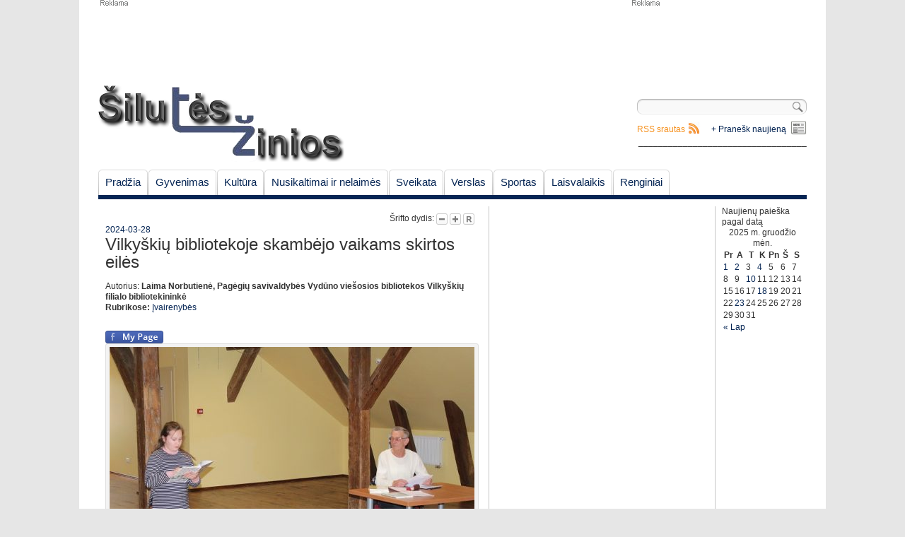

--- FILE ---
content_type: text/html; charset=UTF-8
request_url: https://www.siluteszinios.lt/vilkyskiu-bibliotekoje-skambejo-vaikams-skirtos-eiles/
body_size: 12764
content:
<!DOCTYPE html PUBLIC "-//W3C//DTD XHTML 1.0 Strict//EN" "http://www.w3.org/TR/xhtml1/DTD/xhtml1-strict.dtd">

<html lang="lt-LT">

<head>

 <meta name="addpress-verification" content="6037fe649845a"> 

<meta charset="UTF-8" />

<title>Vilkyškių bibliotekoje skambėjo vaikams skirtos eilės | Šilutės žinios</title>

<link rel="profile" href="http://gmpg.org/xfn/11" />

<link rel="stylesheet" type="text/css" media="all" href="https://www.siluteszinios.lt/wp-content/themes/siluteszinios/style.css" />

<link rel="pingback" href="https://www.siluteszinios.lt/xmlrpc.php" />

<link rel="shortcut icon" href="https://www.siluteszinios.lt/wp-content/themes/siluteszinios/favicon.ico" />

<!--[if lte IE 6]>

<link rel="stylesheet" type="text/css" media="all" href="https://www.siluteszinios.lt/wp-content/themes/siluteszinios/ie6.css" />

<![endif]-->


<!-- All in One SEO Pack 2.3.9.1 by Michael Torbert of Semper Fi Web Design[239,316] -->
<meta name="description"  content="Nuotraukų autorius – Mantas Iljinovas &nbsp; Pasitinkant Tarptautinę vaikų knygos dieną, 2024 m. kovo 27 d. Pagėgių savivaldybės Vydūno viešosios" />

<meta name="author" content="Šilutės žinios" /> 
<link rel="canonical" href="https://www.siluteszinios.lt/vilkyskiu-bibliotekoje-skambejo-vaikams-skirtos-eiles/" />
<!-- /all in one seo pack -->
<link rel="alternate" type="application/rss+xml" title="Šilutės žinios &raquo; Įrašo „Vilkyškių bibliotekoje skambėjo vaikams skirtos eilės“ komentarų RSS srautas" href="https://www.siluteszinios.lt/vilkyskiu-bibliotekoje-skambejo-vaikams-skirtos-eiles/feed/" />
		<script type="text/javascript">
			window._wpemojiSettings = {"baseUrl":"https:\/\/s.w.org\/images\/core\/emoji\/72x72\/","ext":".png","source":{"concatemoji":"https:\/\/www.siluteszinios.lt\/wp-includes\/js\/wp-emoji-release.min.js?ver=4.5.32"}};
			!function(e,o,t){var a,n,r;function i(e){var t=o.createElement("script");t.src=e,t.type="text/javascript",o.getElementsByTagName("head")[0].appendChild(t)}for(r=Array("simple","flag","unicode8","diversity"),t.supports={everything:!0,everythingExceptFlag:!0},n=0;n<r.length;n++)t.supports[r[n]]=function(e){var t,a,n=o.createElement("canvas"),r=n.getContext&&n.getContext("2d"),i=String.fromCharCode;if(!r||!r.fillText)return!1;switch(r.textBaseline="top",r.font="600 32px Arial",e){case"flag":return r.fillText(i(55356,56806,55356,56826),0,0),3e3<n.toDataURL().length;case"diversity":return r.fillText(i(55356,57221),0,0),a=(t=r.getImageData(16,16,1,1).data)[0]+","+t[1]+","+t[2]+","+t[3],r.fillText(i(55356,57221,55356,57343),0,0),a!=(t=r.getImageData(16,16,1,1).data)[0]+","+t[1]+","+t[2]+","+t[3];case"simple":return r.fillText(i(55357,56835),0,0),0!==r.getImageData(16,16,1,1).data[0];case"unicode8":return r.fillText(i(55356,57135),0,0),0!==r.getImageData(16,16,1,1).data[0]}return!1}(r[n]),t.supports.everything=t.supports.everything&&t.supports[r[n]],"flag"!==r[n]&&(t.supports.everythingExceptFlag=t.supports.everythingExceptFlag&&t.supports[r[n]]);t.supports.everythingExceptFlag=t.supports.everythingExceptFlag&&!t.supports.flag,t.DOMReady=!1,t.readyCallback=function(){t.DOMReady=!0},t.supports.everything||(a=function(){t.readyCallback()},o.addEventListener?(o.addEventListener("DOMContentLoaded",a,!1),e.addEventListener("load",a,!1)):(e.attachEvent("onload",a),o.attachEvent("onreadystatechange",function(){"complete"===o.readyState&&t.readyCallback()})),(a=t.source||{}).concatemoji?i(a.concatemoji):a.wpemoji&&a.twemoji&&(i(a.twemoji),i(a.wpemoji)))}(window,document,window._wpemojiSettings);
		</script>
		<style type="text/css">
img.wp-smiley,
img.emoji {
	display: inline !important;
	border: none !important;
	box-shadow: none !important;
	height: 1em !important;
	width: 1em !important;
	margin: 0 .07em !important;
	vertical-align: -0.1em !important;
	background: none !important;
	padding: 0 !important;
}
</style>
<link rel='stylesheet' id='yarppWidgetCss-css'  href='https://www.siluteszinios.lt/wp-content/plugins/yet-another-related-posts-plugin/style/widget.css?ver=4.5.32' type='text/css' media='all' />
<link rel='stylesheet' id='fcbk_stylesheet-css'  href='https://www.siluteszinios.lt/wp-content/plugins/facebook-button-plugin/css/style.css?ver=4.5.32' type='text/css' media='all' />
<link rel='stylesheet' id='paginating_css-css'  href='http://www.siluteszinios.lt/wp-content/plugins/wp-comment-master/cm.css?ver=4.5.32' type='text/css' media='all' />
<link rel='stylesheet' id='wp-polls-css'  href='https://www.siluteszinios.lt/wp-content/plugins/wp-polls/polls-css.css?ver=2.73.1' type='text/css' media='all' />
<style id='wp-polls-inline-css' type='text/css'>
.wp-polls .pollbar {
	margin: 1px;
	font-size: 6px;
	line-height: 8px;
	height: 8px;
	background-image: url('https://www.siluteszinios.lt/wp-content/plugins/wp-polls/images/default/pollbg.gif');
	border: 1px solid #c8c8c8;
}

</style>
<link rel='stylesheet' id='wp-pagenavi-css'  href='https://www.siluteszinios.lt/wp-content/plugins/wp-pagenavi/pagenavi-css.css?ver=2.70' type='text/css' media='all' />
<script type='text/javascript' src='https://www.siluteszinios.lt/wp-includes/js/jquery/jquery.js?ver=1.12.4'></script>
<script type='text/javascript' src='https://www.siluteszinios.lt/wp-includes/js/jquery/jquery-migrate.min.js?ver=1.4.1'></script>
<script type='text/javascript' src='http://ajax.googleapis.com/ajax/libs/jqueryui/1.5.3/jquery-ui.min.js?ver=4.5.32'></script>
<link rel='https://api.w.org/' href='https://www.siluteszinios.lt/wp-json/' />
<link rel="EditURI" type="application/rsd+xml" title="RSD" href="https://www.siluteszinios.lt/xmlrpc.php?rsd" />
<link rel="wlwmanifest" type="application/wlwmanifest+xml" href="https://www.siluteszinios.lt/wp-includes/wlwmanifest.xml" /> 
<link rel='prev' title='Kodėl skauda kulną?' href='https://www.siluteszinios.lt/kodel-skauda-kulna/' />
<link rel='next' title='Paminėta Lietuvos narystės NATO sukaktis' href='https://www.siluteszinios.lt/pamineta-lietuvos-narystes-nato-sukaktis/' />
<meta name="generator" content="WordPress 4.5.32" />
<link rel='shortlink' href='https://www.siluteszinios.lt/?p=67130' />
<link rel="alternate" type="application/json+oembed" href="https://www.siluteszinios.lt/wp-json/oembed/1.0/embed?url=https%3A%2F%2Fwww.siluteszinios.lt%2Fvilkyskiu-bibliotekoje-skambejo-vaikams-skirtos-eiles%2F" />
<link rel="alternate" type="text/xml+oembed" href="https://www.siluteszinios.lt/wp-json/oembed/1.0/embed?url=https%3A%2F%2Fwww.siluteszinios.lt%2Fvilkyskiu-bibliotekoje-skambejo-vaikams-skirtos-eiles%2F&#038;format=xml" />

<meta property="og:title" content="Vilkyškių bibliotekoje skambėjo vaikams skirtos eilės"/>
<meta property="og:site_name" content="Šilutės žinios"/><!-- <meta name="NextGEN" version="2.1.50" /> -->

<script type="text/javascript">



  var _gaq = _gaq || [];

  _gaq.push(['_setAccount', 'UA-22168154-1']);

  _gaq.push(['_trackPageview']);



  (function() {

    var ga = document.createElement('script'); ga.type = 'text/javascript'; ga.async = true;

    ga.src = ('https:' == document.location.protocol ? 'https://ssl' : 'http://www') + '.google-analytics.com/ga.js';

    var s = document.getElementsByTagName('script')[0]; s.parentNode.insertBefore(ga, s);

  })();



</script>

<link rel='stylesheet' id='animated-css'  href='https://www.siluteszinios.lt/wp-content/plugins/like-box/includes/style/effects.css?ver=4.5.32' type='text/css' media='all' />
<link rel='stylesheet' id='front_end_like_box-css'  href='https://www.siluteszinios.lt/wp-content/plugins/like-box/includes/style/style.css?ver=4.5.32' type='text/css' media='all' />
<link rel='stylesheet' id='dashicons-css'  href='https://www.siluteszinios.lt/wp-includes/css/dashicons.min.css?ver=4.5.32' type='text/css' media='all' />
<link rel='stylesheet' id='thickbox-css'  href='https://www.siluteszinios.lt/wp-includes/js/thickbox/thickbox.css?ver=4.5.32' type='text/css' media='all' />
<link rel='stylesheet' id='yarppRelatedCss-css'  href='https://www.siluteszinios.lt/wp-content/plugins/yet-another-related-posts-plugin/style/related.css?ver=4.5.32' type='text/css' media='all' />
</head>



<body>

 <script async src="//addpress.eu/js/embed.js"></script> 

	<!-- Begin Wrapper -->

   <div id="wrapper">

   		 <!-- Begin Ads Header -->

         <div class="headerAd">

          <div id="header_ad_w750xh100" class="ad"></div>

          <div id="header_ad_w250xh100" class="ad">			<div class="textwidget"><script async src="//pagead2.googlesyndication.com/pagead/js/adsbygoogle.js"></script>
<!-- 250x100 -->
<ins class="adsbygoogle"
     style="display:inline-block;width:250px;height:100px"
     data-ad-client="ca-pub-8493412743840087"
     data-ad-slot="5410095055"></ins>
<script>
(adsbygoogle = window.adsbygoogle || []).push({});
</script></div>
		</div>

          </div>

          <!-- End Ads Header -->

          

         <!-- Begin Header -->

         <div id="header"> 

         <a style="float:left" href="https://www.siluteszinios.lt/" title="Šilutės žinios" rel="home"><img src="/wp-content/uploads/2011/02/logo.png" width="348" height="109" alt="Šilutės žinios"/></a>

		 <div id="top_left">

		 
		 </div>

		 <div id="top_right">

		 <div id="search-block">

		 <form role="search" method="get" id="searchform" class="searchform" action="https://www.siluteszinios.lt/">
				<div>
					<label class="screen-reader-text" for="s">Ieškoti:</label>
					<input type="text" value="" name="s" id="s" />
					<input type="submit" id="searchsubmit" value="Paieška" />
				</div>
			</form>
		 </div>

		  <div class="sendnews_main_link"><a href="https://www.siluteszinios.lt/pranesk-mums-naujiena/">+ Pranešk naujieną</a></div>

		 <div class="rss_main_link"><a href="https://www.siluteszinios.lt/feed/">RSS srautas</a></div>

<div class="" align="right">__________________________________</div>

		 </div>

		 </div>

		 <!-- End Header -->

		 

		 <!-- Begin Navigation -->

         <div id="navigation">		

		<ul id="nav" class="menu"><li id="menu-item-87" class="menu-item menu-item-type-custom menu-item-object-custom menu-item-home menu-item-87"><a href="http://www.siluteszinios.lt/">Pradžia</a></li>
<li id="menu-item-43" class="menu-item menu-item-type-taxonomy menu-item-object-category menu-item-has-children menu-item-43"><a href="https://www.siluteszinios.lt/skiltis/gyvenimas/">Gyvenimas</a></li>
<li id="menu-item-2199" class="menu-item menu-item-type-taxonomy menu-item-object-category current-post-ancestor menu-item-has-children menu-item-2199"><a href="https://www.siluteszinios.lt/skiltis/kultura/">Kultūra</a></li>
<li id="menu-item-69" class="menu-item menu-item-type-taxonomy menu-item-object-category menu-item-has-children menu-item-69"><a href="https://www.siluteszinios.lt/skiltis/nusikaltimai-ir-nelaimes/">Nusikaltimai ir nelaimės</a></li>
<li id="menu-item-65" class="menu-item menu-item-type-taxonomy menu-item-object-category menu-item-65"><a href="https://www.siluteszinios.lt/skiltis/gyvenimas/sveikata/">Sveikata</a></li>
<li id="menu-item-72" class="menu-item menu-item-type-taxonomy menu-item-object-category menu-item-has-children menu-item-72"><a href="https://www.siluteszinios.lt/skiltis/verslas/">Verslas</a></li>
<li id="menu-item-70" class="menu-item menu-item-type-taxonomy menu-item-object-category menu-item-70"><a href="https://www.siluteszinios.lt/skiltis/sportas/">Sportas</a></li>
<li id="menu-item-68" class="menu-item menu-item-type-taxonomy menu-item-object-category menu-item-has-children menu-item-68"><a href="https://www.siluteszinios.lt/skiltis/laisvalaikis/">Laisvalaikis</a></li>
<li id="menu-item-21978" class="menu-item menu-item-type-taxonomy menu-item-object-category menu-item-21978"><a href="https://www.siluteszinios.lt/skiltis/renginiai/">Renginiai</a></li>
</ul>
		
		 </div>

		 <!-- End Navigation -->

		 

         <div id="content"><!-- Begin Main Column -->
 <div id="c_main">
	<div class="font-size" align="right">
		Šrifto dydis:
		<a class="decreaseFont" href="#"><img src="https://www.siluteszinios.lt/wp-content/themes/siluteszinios/theme/font_decrease.gif"></a>
		<a class="increaseFont" href="#"><img src="https://www.siluteszinios.lt/wp-content/themes/siluteszinios/theme/font_enlarge.gif"></a>
		<a class="resetFont" href="#"><img src="https://www.siluteszinios.lt/wp-content/themes/siluteszinios/theme/font_reset.gif"></a>
		
	</div>
	
	<div id="single_news">
		<div>
		<span class="news_title_info"><a href="https://www.siluteszinios.lt/2024/03/28/">2024-03-28</a></span>
		<h1 class="news_title">Vilkyškių bibliotekoje skambėjo vaikams skirtos eilės<a id="goto_comments" class="comments" title="Skaityti komentarus" href="https://www.siluteszinios.lt/vilkyskiu-bibliotekoje-skambejo-vaikams-skirtos-eiles/#komentarai"></a></h1>	
		<br/>Autorius: <strong>Laima Norbutienė,
Pagėgių savivaldybės Vydūno viešosios bibliotekos
Vilkyškių filialo bibliotekininkė</strong>		<br/><span class="news_title_info"><strong>Rubrikose:</strong> <a href="https://www.siluteszinios.lt/skiltis/kultura/ivairenybes-kultura/" rel="category tag">Įvairenybės</a><br/><br/></span>
		</div>
		<div style="text-align:center">
		  
		</div>
		<div id="single_news_content">
			<div class="fcbk_share"><div class="fcbk_button">
							<a href="http://www.facebook.com/"	target="_blank">
								<img src="http://www.siluteszinios.lt/wp-content/plugins/facebook-button-plugin/images/standard-facebook-ico.png" alt="Fb-Button" />
							</a>
						</div><div class="fcbk_like"><fb:like href="https://www.siluteszinios.lt/vilkyskiu-bibliotekoje-skambejo-vaikams-skirtos-eiles/" action="like" colorscheme="light" layout="button_count"  share="false"></fb:like></div></div><div id="attachment_67132" style="width: 526px" class="wp-caption aligncenter"><a href="http://www.siluteszinios.lt/wp-content/uploads/2024/03/IMG_8341.jpg"><img class="size-large wp-image-67132" src="http://www.siluteszinios.lt/wp-content/uploads/2024/03/IMG_8341-516x344.jpg" alt="Nuotraukų autorius – Mantas Iljinovas" width="516" height="344" srcset="https://www.siluteszinios.lt/wp-content/uploads/2024/03/IMG_8341-516x344.jpg 516w, https://www.siluteszinios.lt/wp-content/uploads/2024/03/IMG_8341-252x168.jpg 252w, https://www.siluteszinios.lt/wp-content/uploads/2024/03/IMG_8341.jpg 650w" sizes="(max-width: 516px) 100vw, 516px" /></a><p class="wp-caption-text">Nuotraukų autorius – Mantas Iljinovas</p></div>
<p>&nbsp;</p>
<p align="JUSTIFY"><span style="font-family: Times New Roman, serif;"><span style="font-size: medium;">Pasitinkant </span></span><span style="font-family: Times New Roman, serif;"><span style="font-size: medium;">Tarptautinę vaikų knygos</span></span><span style="font-family: Times New Roman, serif;"><span style="font-size: medium;"> dieną, 2024 m. kovo 27 d. Pagėgių savivaldybės Vydūno viešosios bibliotekos Vilkyškių filialas organizavo </span></span><span style="font-family: Times New Roman, serif;"><span style="font-size: medium;">literatūrinį-muzikinį vidudienį ,,Eiliuotų istorijų gimimas“ pradinių klasių mokiniams su poetu </span></span><span style="font-family: Times New Roman, serif;"><span style="font-size: medium;">Jonu Jakštaičiu-Šapeliu (Tauragė)</span></span><span style="font-family: Times New Roman, serif;"><span style="font-size: medium;">.</span></span></p>
<p align="JUSTIFY">
<p align="JUSTIFY">
<p align="JUSTIFY"><span style="font-family: Times New Roman, serif;"><span style="font-size: medium;">Į s</span></span><span style="font-family: Times New Roman, serif;"><span style="font-size: medium;">usitikimą su mylimu vaikų rašytoju, poetu tauragiškiu Jonu Jakštaičiu-Šapeliu</span></span><span style="font-family: Times New Roman, serif;"><span style="font-size: medium;"> sugužėjo gausus būrys jaunųjų skaitytojų. Renginyje dalyvavo </span></span><span style="font-family: Times New Roman, serif;"><span style="font-size: medium;">Pagėgių savivaldybės Vilkyškių Johaneso Bobrovskio gimnazijos 2, 3 bei 4 klasės mokiniai su mokytojomis Jūrate Lalaite, Jūrate Kriaučiūniene ir Egidija Jurkšaitiene.</span></span></p>
<p align="JUSTIFY">
<p align="JUSTIFY">
<p align="JUSTIFY"><span style="font-family: Times New Roman, serif;"><span style="font-size: medium;">Renginys prasidėjo ketvirtokų dūdelėmis atliekamu muzikiniu kūriniu.</span></span></p>
<p align="JUSTIFY">
<p align="JUSTIFY">
<p align="JUSTIFY"><a name="Bookmark"></a> <span style="font-family: Times New Roman, serif;"><span style="font-size: medium;">Vaikų poetas Jonas Jakštaitis-Šapelis pasakojo apie save ir savo kūrybinį kelią, prisiminė kūrybinių ieškojimų pradžią bei skaitė savo kūrybos eilėraščius. Kiek vėliau, poetas į renginio programą įtraukė visus dalyvius, prašydamas iš įvairių jo autorinės poezijos knygų išsirinkti labiausiai patikusias eiles ir garsiai jas perskaityti susirinkusiai auditorijai. Rašytojas mielai ir išsamiai atsakinėjo į vaikų užduotus klausimus. Renginio metu visus džiugino ne tik ketvirtokai: antrokai susirinkusiuosius žavėjo atlikdami skambią lietuvių liaudies dainą, o trečiokas Eimantas – deklamuodamas eiles. Aplankyta bibliotekoje eksponuojama su poeto </span></span><span style="font-family: Times New Roman, serif;"><span style="font-size: medium;">Jono Jakštaičio-Šapelio kūryba supažindinanti</span></span><span style="font-family: Times New Roman, serif;"><span style="font-size: medium;"> literatūrinė paroda</span></span> <span style="font-family: Times New Roman, serif;"><span style="font-size: medium;">,,Ką pasakoja margi eilėraštukai?“, kuri čia veiks iki balandžio mėnesio galo.</span></span></p>
<p align="JUSTIFY">
<p align="JUSTIFY">
<p align="JUSTIFY"><span style="font-family: Times New Roman, serif;"><span style="font-size: medium;">Viso renginio metu liejosi linksmos eilės, </span></span><span style="color: #050505;"><span style="font-family: Times New Roman, serif;"><span style="font-size: medium;">netrūko puikios nuotaikos, vaikiško sąmojo bei gerų emocijų. </span></span></span><span style="font-family: Times New Roman, serif;"><span style="font-size: medium;">Vilkyškių bibliotekos bibliotekininkė Laima Norbutienė nuoširdžiai dėkoja visiems už dalyvavimą renginyje.</span></span></p>
<p align="JUSTIFY"><span style="font-family: Times New Roman, serif;"><span style="font-size: medium;"><i><b>Daugiau skaityti: </b></i></span></span><a href="https://pagegiusvb.lt/naujienos-naujienos/vilkyskiu-bibliotekoje-skambejo-vaikams-skirtos-eiles/"><span style="color: #0000ff;"><span style="font-family: Times New Roman, serif;"><span style="font-size: medium;"><i><b>https://pagegiusvb.lt/naujienos-naujienos/vilkyskiu-bibliotekoje-skambejo-vaikams-skirtos-eiles/</b></i></span></span></span></a></p>
<p align="JUSTIFY">
<p align="JUSTIFY">

		<style type='text/css'>
			#gallery-1 {
				margin: auto;
			}
			#gallery-1 .gallery-item {
				float: left;
				margin-top: 10px;
				text-align: center;
				width: 50%;
			}
			#gallery-1 img {
				border: 2px solid #cfcfcf;
			}
			#gallery-1 .gallery-caption {
				margin-left: 0;
			}
			/* see gallery_shortcode() in wp-includes/media.php */
		</style>
		<div id='gallery-1' class='gallery galleryid-67130 gallery-columns-2 gallery-size-thumbnail'><dl class='gallery-item'>
			<dt class='gallery-icon landscape'>
				<a rel='sz_gallery' href='https://www.siluteszinios.lt/wp-content/uploads/2024/03/IMG_8291.jpg'><img width="161" height="119" src="https://www.siluteszinios.lt/wp-content/uploads/2024/03/IMG_8291-161x119.jpg" class="attachment-thumbnail size-thumbnail" alt="IMG_8291" /></a>
			</dt></dl><dl class='gallery-item'>
			<dt class='gallery-icon landscape'>
				<a rel='sz_gallery' href='https://www.siluteszinios.lt/wp-content/uploads/2024/03/IMG_8341.jpg'><img width="161" height="119" src="https://www.siluteszinios.lt/wp-content/uploads/2024/03/IMG_8341-161x119.jpg" class="attachment-thumbnail size-thumbnail" alt="Nuotraukų autorius – Mantas Iljinovas" aria-describedby="gallery-1-67132" /></a>
			</dt>
				<dd class='wp-caption-text gallery-caption' id='gallery-1-67132'>
				Nuotraukų autorius – Mantas Iljinovas
				</dd></dl><br style="clear: both" /><dl class='gallery-item'>
			<dt class='gallery-icon landscape'>
				<a rel='sz_gallery' href='https://www.siluteszinios.lt/wp-content/uploads/2024/03/IMG_8363.jpg'><img width="161" height="119" src="https://www.siluteszinios.lt/wp-content/uploads/2024/03/IMG_8363-161x119.jpg" class="attachment-thumbnail size-thumbnail" alt="IMG_8363" /></a>
			</dt></dl><dl class='gallery-item'>
			<dt class='gallery-icon landscape'>
				<a rel='sz_gallery' href='https://www.siluteszinios.lt/wp-content/uploads/2024/03/IMG_8383.jpg'><img width="161" height="119" src="https://www.siluteszinios.lt/wp-content/uploads/2024/03/IMG_8383-161x119.jpg" class="attachment-thumbnail size-thumbnail" alt="IMG_8383" /></a>
			</dt></dl><br style="clear: both" />
		</div>

<p align="JUSTIFY">
<p align="JUSTIFY">
<p align="JUSTIFY">
<p align="JUSTIFY">
			<div style="text-align:center;clear:both">
						</div>
			<div class="copyright">	
			Griežtai draudžiama „Šilutės žinios.lt“ paskelbtą informaciją panaudoti kitose interneto svetainėse, tradicinėse žiniasklaidos priemonėse ar kitur arba platinti mūsų medžiagą kuriuo nors pavidalu be sutikimo, o jei sutikimas gautas, būtina nurodyti „Šilutės žinios.lt“ kaip šaltinį.
			</div>
		</div>
	</div>
	<div style="text-align:center;clear:both">
	  
	</div>
	<div class="breakline"></div>
<div class="breakline">
<div class="alignleft">
</div>
<div class="alignright">
<a class="rss_icon" href="https://www.siluteszinios.lt/vilkyskiu-bibliotekoje-skambejo-vaikams-skirtos-eiles/feed/">komentarų RSS</a>
</div>
</div>

		<!-- If comments are open, but there are no comments. -->

	

<br/>
<!--a id="show_comments" href="javascript:void(0)" onclick="jQuery('#respond').css('display',''); jQuery(this).remove()" title="Rodyti komentarus ir komentavimo formą"><h2>Rašyti komentarą</h2></a-->
<div id="respond" ><!--style="display:none;"-->
	<div id="cancel-comment-reply">
	<small><a rel="nofollow" id="cancel-comment-reply-link" href="/vilkyskiu-bibliotekoje-skambejo-vaikams-skirtos-eiles/#respond" style="display:none;">Atšaukti atsakymą.</a></small>
	</div>

	
					<div id="respond" class="comment-respond">
			<h3 id="reply-title" class="comment-reply-title">Parašykite komentarą <small><a rel="nofollow" id="cancel-comment-reply-link" href="/vilkyskiu-bibliotekoje-skambejo-vaikams-skirtos-eiles/#respond" style="display:none;">Atšaukti atsakymą</a></small></h3>				<form action="https://www.siluteszinios.lt/wp-comments-post.php" method="post" id="commentform" class="comment-form">
					<p class="comment-notes"><span id="email-notes">El. pašto adresas nebus skelbiamas.</span> Būtini laukeliai pažymėti <span class="required">*</span></p><p class="comment-form-comment"><label for="comment">Komentaras</label> <textarea id="comment" name="comment" cols="45" rows="8" maxlength="65525" aria-required="true" required="required"></textarea></p><p class="comment-form-author"><label for="author">Vardas <span class="required">*</span></label> <input id="author" name="author" type="text" value="" size="30" maxlength="245" aria-required='true' required='required' /></p>
<p class="comment-form-email"><label for="email">El. pašto adresas <span class="required">*</span></label> <input id="email" name="email" type="text" value="" size="30" maxlength="100" aria-describedby="email-notes" aria-required='true' required='required' /></p>
<p class="comment-form-url"><label for="url">Interneto puslapis</label> <input id="url" name="url" type="text" value="" size="30" maxlength="200" /></p>
<p class="form-submit"><input name="submit" type="submit" id="submit" class="submit" value="Įrašyti komentarą" /> <input type='hidden' name='comment_post_ID' value='67130' id='comment_post_ID' />
<input type='hidden' name='comment_parent' id='comment_parent' value='0' />
</p><p style="display: none;"><input type="hidden" id="akismet_comment_nonce" name="akismet_comment_nonce" value="2349b96d23" /></p><p style="display: none;"><input type="hidden" id="ak_js" name="ak_js" value="145"/></p>				</form>
					</div><!-- #respond -->
			</div>
	<div id="rules">
	„Šilutės žinios” redakcija už komentarų turinį neatsako bei pasilieka teisę pašalinti netinkamus, pažeidžiančius įstatymus skaitytojų komentarus. Už komentarus tiesiogiai ir individualiai atsako juos paskelbę skaitytojai, kurie gali būti patraukti baudžiamojon, administracinėn ar civilinėn atsakomybėn. Informuokite „Šilutės žinios” redakciją apie netinkamus komentarus.
	</div>
	<div class="breakline"><span><a class="toTop">Į viršų</a></span></div>
	<div class='yarpp-related yarpp-related-none'>
</div>
	<!-- Category#1 -->
<br/>
 <div id="archiveNews">
	 <div class="block_title">
		<h2><a href="https://www.siluteszinios.lt/skiltis/kultura/ivairenybes-kultura/">Įvairenybės</a></h2>
		<div class="rss_cat_link"><a href="https://www.siluteszinios.lt/skiltis/kultura/ivairenybes-kultura/feed">RSS</a></div>
	 </div>
			<div class="post_item">
		<a class="thumbnail_link" title="Zuikučio Draugučio ir Meškiuko Ruduko kelionė pas naujus draugus"><img src="http://www.siluteszinios.lt/wp-content/uploads/bfi_thumb/Eva-11-3i0ub869t6zvyxl4w3ic1hyipsx5af55fmkm9p4455c2dvmdc.jpg" width="100" height="75" alt="Zuikučio Draugučio ir Meškiuko Ruduko kelionė pas naujus draugus" title="Zuikučio Draugučio ir Meškiuko Ruduko kelionė pas naujus draugus" /></a>
		<a class="news_list_title" href="https://www.siluteszinios.lt/zuikucio-draugucio-ir-meskiuko-ruduko-kelione-pas-naujus-draugus/" title="Zuikučio Draugučio ir Meškiuko Ruduko kelionė pas naujus draugus">Zuikučio Draugučio ir Meškiuko Ruduko kelionė pas naujus draugus</a>&nbsp;<a class="comments" title="Skaityti komentarus" href="https://www.siluteszinios.lt/zuikucio-draugucio-ir-meskiuko-ruduko-kelione-pas-naujus-draugus/#komentarai"></a><p class="news_begining">&nbsp; Vieną saulėtą rudens dieną Pagėgių savivaldybės Vydūno viešosios bibliotekos Vaikų erdvėje „gyvenantys“ zuikutis Draugutis (vardą sugalvojo jaunosios bibliotekos <a class="more" href="https://www.siluteszinios.lt/zuikucio-draugucio-ir-meskiuko-ruduko-kelione-pas-naujus-draugus/">» Daugiau</a></p>
		</div>               
			<div class="post_item">
		<a class="thumbnail_link" title="Vydūno viešosios bibliotekos darbuotojai dalyvavo regioniniuose profesinių kompetencijų stiprinimo renginiuose"><img src="http://www.siluteszinios.lt/wp-content/uploads/bfi_thumb/1-516x445-3hzraledl1a2xo7steamqgbv38odsc66k1rm4ksbnyfoirv28.jpeg" width="100" height="75" alt="Vydūno viešosios bibliotekos darbuotojai dalyvavo regioniniuose profesinių kompetencijų stiprinimo renginiuose" title="Vydūno viešosios bibliotekos darbuotojai dalyvavo regioniniuose profesinių kompetencijų stiprinimo renginiuose" /></a>
		<a class="news_list_title" href="https://www.siluteszinios.lt/vyduno-viesosios-bibliotekos-darbuotojai-dalyvavo-regioniniuose-profesiniu-kompetenciju-stiprinimo-renginiuose/" title="Vydūno viešosios bibliotekos darbuotojai dalyvavo regioniniuose profesinių kompetencijų stiprinimo renginiuose">Vydūno viešosios bibliotekos darbuotojai dalyvavo regioniniuose profesinių kompetencijų stiprinimo renginiuose</a>&nbsp;<a class="comments" title="Skaityti komentarus" href="https://www.siluteszinios.lt/vyduno-viesosios-bibliotekos-darbuotojai-dalyvavo-regioniniuose-profesiniu-kompetenciju-stiprinimo-renginiuose/#komentarai"></a><p class="news_begining">&nbsp; 2025 m. lapkričio 25 d. Pagėgių savivaldybės Vydūno viešosios bibliotekos darbuotojai tobulino profesines kompetencijas ir dalinosi gerąja profesine <a class="more" href="https://www.siluteszinios.lt/vyduno-viesosios-bibliotekos-darbuotojai-dalyvavo-regioniniuose-profesiniu-kompetenciju-stiprinimo-renginiuose/">» Daugiau</a></p>
		</div>               
			<div class="post_item">
		<a class="thumbnail_link" title="Projekto „Įkvėpimo studija „Gražu net žalia“ baigiamasis renginys subūrė beveik 400 dalyvių"><img src="http://www.siluteszinios.lt/wp-content/uploads/bfi_thumb/Projekto-„Įkvėpimo-studija-„Gražu-net-žalia“-baigiamasis-renginys-12-516x344-3hz2f2w90gjkqbqanmww473gxq1ghhoj7dhukpu7g448rlxj4.jpg" width="100" height="75" alt="Projekto „Įkvėpimo studija „Gražu net žalia“ baigiamasis renginys subūrė beveik 400 dalyvių" title="Projekto „Įkvėpimo studija „Gražu net žalia“ baigiamasis renginys subūrė beveik 400 dalyvių" /></a>
		<a class="news_list_title" href="https://www.siluteszinios.lt/projekto-ikvepimo-studija-grazu-net-zalia-baigiamasis-renginys-subure-beveik-400-dalyviu/" title="Projekto „Įkvėpimo studija „Gražu net žalia“ baigiamasis renginys subūrė beveik 400 dalyvių">Projekto „Įkvėpimo studija „Gražu net žalia“ baigiamasis renginys subūrė beveik 400 dalyvių</a>&nbsp;<a class="comments" title="Skaityti komentarus" href="https://www.siluteszinios.lt/projekto-ikvepimo-studija-grazu-net-zalia-baigiamasis-renginys-subure-beveik-400-dalyviu/#komentarai"></a><p class="news_begining">&nbsp; Pagėgių savivaldybės Vydūno viešosios bibliotekos iniciatyva įgyvendinamas kūrybinis-edukacinis projektas „Įkvėpimo studija „Gražu net žalia“ baigėsi iškilmingu ir šviesiu <a class="more" href="https://www.siluteszinios.lt/projekto-ikvepimo-studija-grazu-net-zalia-baigiamasis-renginys-subure-beveik-400-dalyviu/">» Daugiau</a></p>
		</div>               
			<div class="post_item">
		<a class="thumbnail_link" title="Aptarti svarbiausi šalies bibliotekų veiklos klausimai"><img src="http://www.siluteszinios.lt/wp-content/uploads/bfi_thumb/1-516x459-3hw7vu2jov5z3beu5smgfhmami3gs2jbcvggwgeelbzq6q4n4.jpg" width="100" height="75" alt="Aptarti svarbiausi šalies bibliotekų veiklos klausimai" title="Aptarti svarbiausi šalies bibliotekų veiklos klausimai" /></a>
		<a class="news_list_title" href="https://www.siluteszinios.lt/aptarti-svarbiausi-salies-biblioteku-veiklos-klausimai/" title="Aptarti svarbiausi šalies bibliotekų veiklos klausimai">Aptarti svarbiausi šalies bibliotekų veiklos klausimai</a>&nbsp;<a class="comments" title="Skaityti komentarus" href="https://www.siluteszinios.lt/aptarti-svarbiausi-salies-biblioteku-veiklos-klausimai/#komentarai"></a><p class="news_begining">&nbsp; Lapkričio 6 d. Pagėgių savivaldybės Vydūno viešosios bibliotekos direktorė Inga Kuzmarskienė kartu su šalies savivaldybių viešųjų bibliotekų vadovais <a class="more" href="https://www.siluteszinios.lt/aptarti-svarbiausi-salies-biblioteku-veiklos-klausimai/">» Daugiau</a></p>
		</div>               
			<div class="post_item">
		<a class="thumbnail_link" title="Tylūs gamtos liudininkai: filmo „Nakties svečiai“ peržiūra Vydūno viešojoje bibliotekoje"><img src="http://www.siluteszinios.lt/wp-content/uploads/bfi_thumb/Tylūs-gamtos-liudininkai-filmo-„Nakties-svečiai“-peržiūra-Pagėgių-savivaldybės-Vydūno-viešojoje-bibliotekoje-8-516x279-3hvr5p7r0i0pnj1fi57mrbymulu93nw63twoge9ngeq4svugw.jpg" width="100" height="75" alt="Tylūs gamtos liudininkai: filmo „Nakties svečiai“ peržiūra Vydūno viešojoje bibliotekoje" title="Tylūs gamtos liudininkai: filmo „Nakties svečiai“ peržiūra Vydūno viešojoje bibliotekoje" /></a>
		<a class="news_list_title" href="https://www.siluteszinios.lt/tylus-gamtos-liudininkai-filmo-nakties-sveciai-perziura-vyduno-viesojoje-bibliotekoje/" title="Tylūs gamtos liudininkai: filmo „Nakties svečiai“ peržiūra Vydūno viešojoje bibliotekoje">Tylūs gamtos liudininkai: filmo „Nakties svečiai“ peržiūra Vydūno viešojoje bibliotekoje</a>&nbsp;<a class="comments" title="Skaityti komentarus" href="https://www.siluteszinios.lt/tylus-gamtos-liudininkai-filmo-nakties-sveciai-perziura-vyduno-viesojoje-bibliotekoje/#komentarai"></a><p class="news_begining">&nbsp; Pagėgių savivaldybės Vydūno viešojoje bibliotekoje 2025 m. lapkričio 7 d. vyko dokumentinio filmo „Nakties svečiai“ (rež. Michael Gitlin, <a class="more" href="https://www.siluteszinios.lt/tylus-gamtos-liudininkai-filmo-nakties-sveciai-perziura-vyduno-viesojoje-bibliotekoje/">» Daugiau</a></p>
		</div>               
			<div class="post_item">
		<a class="thumbnail_link" title="Vydūno viešoji biblioteka organizavo Pagėgių MIRKT orientavimosi žygį „Taigi viską žinau… nuo Pagėgių miesto takų iki skaitmeninių kelių“"><img src="http://www.siluteszinios.lt/wp-content/uploads/bfi_thumb/1-2-516x298-3hs6kpwo50b0iym428wxhky9ju61b2ifna3k1a61rhfcbii9s.jpg" width="100" height="75" alt="Vydūno viešoji biblioteka organizavo Pagėgių MIRKT orientavimosi žygį „Taigi viską žinau… nuo Pagėgių miesto takų iki skaitmeninių kelių“" title="Vydūno viešoji biblioteka organizavo Pagėgių MIRKT orientavimosi žygį „Taigi viską žinau… nuo Pagėgių miesto takų iki skaitmeninių kelių“" /></a>
		<a class="news_list_title" href="https://www.siluteszinios.lt/vyduno-viesoji-biblioteka-organizavo-pagegiu-mirkt-orientavimosi-zygi-taigi-viska-zinau-nuo-pagegiu-miesto-taku-iki-skaitmeniniu-keliu/" title="Vydūno viešoji biblioteka organizavo Pagėgių MIRKT orientavimosi žygį „Taigi viską žinau… nuo Pagėgių miesto takų iki skaitmeninių kelių“">Vydūno viešoji biblioteka organizavo Pagėgių MIRKT orientavimosi žygį „Taigi viską žinau… nuo Pagėgių miesto takų iki skaitmeninių kelių“</a>&nbsp;<a class="comments" title="Skaityti komentarus" href="https://www.siluteszinios.lt/vyduno-viesoji-biblioteka-organizavo-pagegiu-mirkt-orientavimosi-zygi-taigi-viska-zinau-nuo-pagegiu-miesto-taku-iki-skaitmeniniu-keliu/#komentarai"></a><p class="news_begining">&nbsp; Rudenišką, dar šiluma alsuojantį 2025 m. spalio 24-osios rytą Pagėgių miesto takais išsiruošė žygeiviai. Visus juos subūrė noras <a class="more" href="https://www.siluteszinios.lt/vyduno-viesoji-biblioteka-organizavo-pagegiu-mirkt-orientavimosi-zygi-taigi-viska-zinau-nuo-pagegiu-miesto-taku-iki-skaitmeniniu-keliu/">» Daugiau</a></p>
		</div>               
			<div class="post_item">
		<a class="thumbnail_link" title="Vydūno viešojoje bibliotekoje – vokiečių klasikų literatūros vakaras „Sielų trauka“"><img src="http://www.siluteszinios.lt/wp-content/uploads/bfi_thumb/3-516x398-3hs6gep0psd61gwyl3wbmq1048ycahfcebfhyxcmi6mh6n2tc.jpg" width="100" height="75" alt="Vydūno viešojoje bibliotekoje – vokiečių klasikų literatūros vakaras „Sielų trauka“" title="Vydūno viešojoje bibliotekoje – vokiečių klasikų literatūros vakaras „Sielų trauka“" /></a>
		<a class="news_list_title" href="https://www.siluteszinios.lt/vyduno-viesojoje-bibliotekoje-vokieciu-klasiku-literaturos-vakaras-sielu-trauka/" title="Vydūno viešojoje bibliotekoje – vokiečių klasikų literatūros vakaras „Sielų trauka“">Vydūno viešojoje bibliotekoje – vokiečių klasikų literatūros vakaras „Sielų trauka“</a>&nbsp;<a class="comments" title="Skaityti komentarus" href="https://www.siluteszinios.lt/vyduno-viesojoje-bibliotekoje-vokieciu-klasiku-literaturos-vakaras-sielu-trauka/#komentarai"></a><p class="news_begining">&nbsp; Puoselėjant pasaulio literatūros klasikos sklaidą ir jos pažinimą, Pagėgių savivaldybės Vydūno viešojoje bibliotekoje 2025 m. spalio 22 d. <a class="more" href="https://www.siluteszinios.lt/vyduno-viesojoje-bibliotekoje-vokieciu-klasiku-literaturos-vakaras-sielu-trauka/">» Daugiau</a></p>
		</div>               
			<div class="post_item">
		<a class="thumbnail_link" title="Vydūno viešojoje bibliotekoje – festivalio ,,Nepatogus kinas“ kino seansai vaikams"><img src="http://www.siluteszinios.lt/wp-content/uploads/bfi_thumb/DSC_0099-516x393-3hs6ea1qmh0lk7ha9k164g9k6xe5l2m8xgeew3dga03drsr9c.jpg" width="100" height="75" alt="Vydūno viešojoje bibliotekoje – festivalio ,,Nepatogus kinas“ kino seansai vaikams" title="Vydūno viešojoje bibliotekoje – festivalio ,,Nepatogus kinas“ kino seansai vaikams" /></a>
		<a class="news_list_title" href="https://www.siluteszinios.lt/vyduno-viesojoje-bibliotekoje-festivalio-nepatogus-kinas-kino-seansai-vaikams/" title="Vydūno viešojoje bibliotekoje – festivalio ,,Nepatogus kinas“ kino seansai vaikams">Vydūno viešojoje bibliotekoje – festivalio ,,Nepatogus kinas“ kino seansai vaikams</a>&nbsp;<a class="comments" title="Skaityti komentarus" href="https://www.siluteszinios.lt/vyduno-viesojoje-bibliotekoje-festivalio-nepatogus-kinas-kino-seansai-vaikams/#komentarai"></a><p class="news_begining">&nbsp; Tarptautinio žmogaus teisių dokumentinių filmų festivalis „Nepatogus kinas“ vėl Pagėgių krašto bibliotekose! 2025 m. spalio 21 d. Pagėgių <a class="more" href="https://www.siluteszinios.lt/vyduno-viesojoje-bibliotekoje-festivalio-nepatogus-kinas-kino-seansai-vaikams/">» Daugiau</a></p>
		</div>               
			<div class="post_item">
		<a class="thumbnail_link" title="Senjorai gilino žinias apie Šilutės kraštą"><img src="http://www.siluteszinios.lt/wp-content/uploads/bfi_thumb/PA230020-516x290-3hs6hxzoa1ecj7w3migdipyzy18kea4ye573kkq21fsb50e0w.jpg" width="100" height="75" alt="Senjorai gilino žinias apie Šilutės kraštą" title="Senjorai gilino žinias apie Šilutės kraštą" /></a>
		<a class="news_list_title" href="https://www.siluteszinios.lt/senjorai-gilino-zinias-apie-silutes-krasta/" title="Senjorai gilino žinias apie Šilutės kraštą">Senjorai gilino žinias apie Šilutės kraštą</a>&nbsp;<a class="comments" title="Skaityti komentarus" href="https://www.siluteszinios.lt/senjorai-gilino-zinias-apie-silutes-krasta/#komentarai"></a><p class="news_begining">&nbsp; Spalio mėnesį Šilutės F. Bajoraičio viešojoje bibliotekoje vykdytas projektas senjorams „Socialinis projektas“. Projekto veiklos vyksta Klaipėdos apskrities Ievos <a class="more" href="https://www.siluteszinios.lt/senjorai-gilino-zinias-apie-silutes-krasta/">» Daugiau</a></p>
		</div>               
			<div class="post_item">
		<a class="thumbnail_link" title="Prisijunk prie skaitmeninės pažangos: viešųjų e. paslaugų dirbtuvės Lumpėnuose ir Vilkyškiuose"><img src="http://www.siluteszinios.lt/wp-content/uploads/bfi_thumb/2025-10-15-Lumpėnai-2-516x344-3hr3f84mualarcvswnx50jcbxf4td7xdau3sixmcd2rr45kow.jpg" width="100" height="75" alt="Prisijunk prie skaitmeninės pažangos: viešųjų e. paslaugų dirbtuvės Lumpėnuose ir Vilkyškiuose" title="Prisijunk prie skaitmeninės pažangos: viešųjų e. paslaugų dirbtuvės Lumpėnuose ir Vilkyškiuose" /></a>
		<a class="news_list_title" href="https://www.siluteszinios.lt/prisijunk-prie-skaitmenines-pazangos-viesuju-e-paslaugu-dirbtuves-lumpenuose-ir-vilkyskiuose/" title="Prisijunk prie skaitmeninės pažangos: viešųjų e. paslaugų dirbtuvės Lumpėnuose ir Vilkyškiuose">Prisijunk prie skaitmeninės pažangos: viešųjų e. paslaugų dirbtuvės Lumpėnuose ir Vilkyškiuose</a>&nbsp;<a class="comments" title="Skaityti komentarus" href="https://www.siluteszinios.lt/prisijunk-prie-skaitmenines-pazangos-viesuju-e-paslaugu-dirbtuves-lumpenuose-ir-vilkyskiuose/#komentarai"></a><p class="news_begining">&nbsp; Skaitmeninis pasaulis vis sparčiau tampa kasdienybės dalimi – nuo apsipirkimo iki sveikatos priežiūros. Tam, kad kiekvienas gyventojas jaustųsi <a class="more" href="https://www.siluteszinios.lt/prisijunk-prie-skaitmenines-pazangos-viesuju-e-paslaugu-dirbtuves-lumpenuose-ir-vilkyskiuose/">» Daugiau</a></p>
		</div>               
		 </div>
 <!-- End:Category#1 --> </div>
  <!-- End Left Middle Column -->	

<!-- Begin Right Middle Column -->
 <div id="c_right_0">
	   <div class="widget-block">			<div class="textwidget"><script async src="//pagead2.googlesyndication.com/pagead/js/adsbygoogle.js"></script>
<!-- 300x600 -->
<ins class="adsbygoogle"
     style="display:inline-block;width:300px;height:600px"
     data-ad-client="ca-pub-8493412743840087"
     data-ad-slot="8503162257"></ins>
<script>
(adsbygoogle = window.adsbygoogle || []).push({});
</script></div>
		</div><div class="widget-block"><iframe id="facbook_like_box_1" src="http://www.facebook.com/v2.6/plugins/page.php?adapt_container_width=true&container_width=300&width=300&height=600&hide_cover=true&href=https%3A%2F%2Fwww.facebook.com%2F172998482710425&locale=lt_LT&sdk=joey&show_facepile=true&show_posts=false&small_header=false" scrolling="no" allowTransparency="true" style="border:1px solid #FFF; overflow:hidden;visibility:hidden; max-width:500px; width:300px; height:600px;"></iframe><script>
		if(typeof(jQuery)=="undefined")
			jQuery=window.parent.jQuery;
		if(typeof(like_box_animated_element)=="undefined")
			like_box_animated_element=window.parent.like_box_animated_element;
		if(typeof(like_box_set_width_cur_element)=="undefined")
			like_box_set_width_cur_element=window.parent.like_box_animated_element;		
		jQuery(document).ready(function(){
			document.getElementById("facbook_like_box_1").style.visibility="visible"
			like_box_set_width_cur_element("facbook_like_box_1",300)
			});</script></div>   
 </div>
 <!-- End Right Middle Column -->
 
 <!-- Begin Right Column -->
 <div id="c_right_1">
	   Naujienų paieška pagal datą<div id="calendar_wrap" class="calendar_wrap"><table id="wp-calendar">
	<caption>2025 m. gruodžio mėn.</caption>
	<thead>
	<tr>
		<th scope="col" title="Pirmadienis">Pr</th>
		<th scope="col" title="Antradienis">A</th>
		<th scope="col" title="Trečiadienis">T</th>
		<th scope="col" title="Ketvirtadienis">K</th>
		<th scope="col" title="Penktadienis">Pn</th>
		<th scope="col" title="Šeštadienis">Š</th>
		<th scope="col" title="Sekmadienis">S</th>
	</tr>
	</thead>

	<tfoot>
	<tr>
		<td colspan="3" id="prev"><a href="https://www.siluteszinios.lt/2025/11/">&laquo; Lap</a></td>
		<td class="pad">&nbsp;</td>
		<td colspan="3" id="next" class="pad">&nbsp;</td>
	</tr>
	</tfoot>

	<tbody>
	<tr><td><a href="https://www.siluteszinios.lt/2025/12/01/" aria-label="Įrašai paskelbti December 1, 2025">1</a></td><td><a href="https://www.siluteszinios.lt/2025/12/02/" aria-label="Įrašai paskelbti December 2, 2025">2</a></td><td>3</td><td><a href="https://www.siluteszinios.lt/2025/12/04/" aria-label="Įrašai paskelbti December 4, 2025">4</a></td><td>5</td><td>6</td><td>7</td>
	</tr>
	<tr>
		<td>8</td><td>9</td><td><a href="https://www.siluteszinios.lt/2025/12/10/" aria-label="Įrašai paskelbti December 10, 2025">10</a></td><td>11</td><td>12</td><td>13</td><td>14</td>
	</tr>
	<tr>
		<td>15</td><td>16</td><td>17</td><td><a href="https://www.siluteszinios.lt/2025/12/18/" aria-label="Įrašai paskelbti December 18, 2025">18</a></td><td>19</td><td>20</td><td>21</td>
	</tr>
	<tr>
		<td>22</td><td><a href="https://www.siluteszinios.lt/2025/12/23/" aria-label="Įrašai paskelbti December 23, 2025">23</a></td><td>24</td><td id="today">25</td><td>26</td><td>27</td><td>28</td>
	</tr>
	<tr>
		<td>29</td><td>30</td><td>31</td>
		<td class="pad" colspan="4">&nbsp;</td>
	</tr>
	</tbody>
	</table></div> </div>
 <!-- End Right Column --></div>
 <!-- Begin Footer -->
		 <div id="footer">
<div class="menu-footer"><ul id="menu-apatinis-meniu" class="menu"><li id="menu-item-24" class="menu-item menu-item-type-post_type menu-item-object-page menu-item-24"><a href="https://www.siluteszinios.lt/apie-mus/">Apie mus</a></li>
<li id="menu-item-37" class="menu-item menu-item-type-post_type menu-item-object-page menu-item-37"><a href="https://www.siluteszinios.lt/redakcija/">Redakcija</a></li>
<li id="menu-item-39" class="menu-item menu-item-type-post_type menu-item-object-page menu-item-39"><a href="https://www.siluteszinios.lt/autorines-teises/">Autorinės teisės</a></li>
</ul></div>			   <div id="copyright">&copy; 2011-2025 "Šilutės žinios" <br>Laisvas ir nepriklausomas leidinys Šilutės kraštui</div>
	     </div>
		 <!-- End Footer -->
   </div>
   <!-- End Wrapper -->
   <!-- ngg_resource_manager_marker --><script type='text/javascript' src='https://www.siluteszinios.lt/wp-includes/js/comment-reply.min.js?ver=4.5.32'></script>
<script type='text/javascript'>
/* <![CDATA[ */
var yjlSettings = {"pagination":"enable","comPerpage":"5","numPerpage":"11","pagerPos":"after","repForm":"disable","gifUrl":"http:\/\/www.siluteszinios.lt\/wp-content\/plugins\/wp-comment-master\/ajax-loader.gif","prev":"Ankstesnis","next":"Kitas","timeOut":"Klaida:Pasibaig\u0117 operacijai atlikti laikas, bandykite v\u0117liau!","fast":"Neskub\u0117kite!","thank":"A\u010di\u016b u\u017e atsi\u0173st\u0105 komentar\u0105!","order":"desc","autoGrow":"disable"};
/* ]]> */
</script>
<script type='text/javascript' src='http://www.siluteszinios.lt/wp-content/plugins/wp-comment-master/cm.js?ver=4.5.32'></script>
<script type='text/javascript'>
/* <![CDATA[ */
var pollsL10n = {"ajax_url":"https:\/\/www.siluteszinios.lt\/wp-admin\/admin-ajax.php","text_wait":"Your last request is still being processed. Please wait a while ...","text_valid":"Please choose a valid poll answer.","text_multiple":"Maximum number of choices allowed: ","show_loading":"1","show_fading":"1"};
/* ]]> */
</script>
<script type='text/javascript' src='https://www.siluteszinios.lt/wp-content/plugins/wp-polls/polls-js.js?ver=2.73.1'></script>
<script type='text/javascript'>
/* <![CDATA[ */
var ajax_object = {"ajax_url":"https:\/\/www.siluteszinios.lt\/wp-admin\/admin-ajax.php"};
/* ]]> */
</script>
<script type='text/javascript' src='https://www.siluteszinios.lt/wp-content/themes/siluteszinios/theme/js/general.js?ver=20150330'></script>
<script type='text/javascript' src='https://www.siluteszinios.lt/wp-includes/js/wp-embed.min.js?ver=4.5.32'></script>
<script type='text/javascript' src='https://www.siluteszinios.lt/wp-content/plugins/like-box/includes/javascript/front_end_js.js?ver=4.5.32'></script>
<script type='text/javascript'>
/* <![CDATA[ */
var thickboxL10n = {"next":"Kitas >","prev":"< Ankstesnis","image":"Paveiksl\u0117lis","of":"i\u0161","close":"U\u017edaryti","noiframes":"This feature requires inline frames. You have iframes disabled or your browser does not support them.","loadingAnimation":"https:\/\/www.siluteszinios.lt\/wp-includes\/js\/thickbox\/loadingAnimation.gif"};
/* ]]> */
</script>
<script type='text/javascript' src='https://www.siluteszinios.lt/wp-includes/js/thickbox/thickbox.js?ver=3.1-20121105'></script>
			<div id="fb-root"></div>
			<script>(function(d, s, id) {
				var js, fjs = d.getElementsByTagName(s)[0];
				if (d.getElementById(id)) return;
				js = d.createElement(s); js.id = id;
				js.src = "//connect.facebook.net/en_US/sdk.js#xfbml=1&appId=1443946719181573&version=v2.6";
				fjs.parentNode.insertBefore(js, fjs);
				}(document, 'script', 'facebook-jssdk'));
			</script>
		<script type='text/javascript' src='https://www.siluteszinios.lt/wp-content/plugins/akismet/_inc/form.js?ver=3.1.11'></script>
   
   <script type="text/javascript" id="adplaceforad_place51">
(function() {
	function async_load(){
		var s = document.createElement('script'); s.type = 'text/javascript'; s.async = true;
		s.src = 'http://ads.iwant.lt/ads.php?pid=51';
		var x = document.getElementById('adplaceforad_place51'); x.parentNode.insertBefore(s, x);
	}
	if (window.attachEvent){ window.attachEvent('onload', async_load); }
	else { window.addEventListener('load', async_load, false); }
})();
</script>
</body>
</html>

<script src="https://www.siluteszinios.lt/wp-content/themes/siluteszinios/theme/js/jquery.scroll.pack.js" type="text/javascript"></script>
<script src="https://www.siluteszinios.lt/wp-content/themes/siluteszinios/theme/js/jquery.easing.js" type="text/javascript"></script>
<script type="text/javascript" src="https://www.siluteszinios.lt/wp-content/themes/siluteszinios/theme/fancybox/jquery.mousewheel-3.0.4.pack.js"></script>
<script type="text/javascript" src="https://www.siluteszinios.lt/wp-content/themes/siluteszinios/theme/fancybox/jquery.fancybox-1.3.4.pack.js"></script>
<link rel="stylesheet" type="text/css" href="https://www.siluteszinios.lt/wp-content/themes/siluteszinios/theme/fancybox/jquery.fancybox-1.3.4.css" media="screen" />
<!--[if !IE]><!-->
<!--<![endif]-->
<script type="text/javascript" language="javascript">
jQuery.noConflict();
jQuery(document).ready(function(){
	jQuery('.page-number').click(function(){jQuery('html, body').animate({scrollTop: jQuery("#sht").offset().top}, 1000);});
	jQuery(".toTop").scrollToTop({speed:1000,ease:"easeInBack",start:700});
	
	
	jQuery("#single_news_content .gallery a").fancybox({
		'transitionIn'		: 'none',
		'transitionOut'		: 'none',
		'titlePosition' 	: 'over',
		
	});
	jQuery("#single_news_content .wp-caption a").fancybox({
		'transitionIn'		: 'none',
		'transitionOut'		: 'none',
		'titlePosition' 	: 'over',
		
	});
	<!--[if !IE]><!-->
	<!--<![endif]-->
	
	// Reset Font Size
	var originalFontSize = jQuery('#single_news_content').css('font-size');
	jQuery(".resetFont").click(function(){
		jQuery('#single_news_content').css('font-size', originalFontSize);
	});
	// Increase Font Size
	jQuery(".increaseFont").click(function(){
		var currentFontSize = jQuery('#single_news_content').css('font-size');
		var currentFontSizeNum = parseFloat(currentFontSize, 10);
		var newFontSize = currentFontSizeNum*1.2;
		jQuery('#single_news_content').css('font-size', newFontSize);
		return false;
	});
	// Decrease Font Size
	jQuery(".decreaseFont").click(function(){
		var currentFontSize = jQuery('#single_news_content').css('font-size');
		var currentFontSizeNum = parseFloat(currentFontSize, 10);
		var newFontSize = currentFontSizeNum*0.8;
		jQuery('#single_news_content').css('font-size', newFontSize);
		return false;
	});
});
/**
 * Front to the WordPress application. This file doesn't do anything, but loads
 * wp-blog-header.php which does and tells WordPress to load the theme.
 *
 * @package WordPress
 */

/**
 * Tells WordPress to load the WordPress theme and output it.
 *
 * @var bool
 */
define('WP_USE_THEMES', true);

/** Loads the WordPress Environment and Template */
require( dirname( __FILE__ ) . '/wp-blog-header.php' );

<!-- Dynamic page generated in 0.447 seconds. -->
<!-- Cached page generated by WP-Super-Cache on 2025-12-25 14:32:27 -->

<!-- super cache -->

--- FILE ---
content_type: text/html; charset=utf-8
request_url: https://www.google.com/recaptcha/api2/aframe
body_size: 264
content:
<!DOCTYPE HTML><html><head><meta http-equiv="content-type" content="text/html; charset=UTF-8"></head><body><script nonce="40-9ogl8FPnQemuyerwlUQ">/** Anti-fraud and anti-abuse applications only. See google.com/recaptcha */ try{var clients={'sodar':'https://pagead2.googlesyndication.com/pagead/sodar?'};window.addEventListener("message",function(a){try{if(a.source===window.parent){var b=JSON.parse(a.data);var c=clients[b['id']];if(c){var d=document.createElement('img');d.src=c+b['params']+'&rc='+(localStorage.getItem("rc::a")?sessionStorage.getItem("rc::b"):"");window.document.body.appendChild(d);sessionStorage.setItem("rc::e",parseInt(sessionStorage.getItem("rc::e")||0)+1);localStorage.setItem("rc::h",'1768595252205');}}}catch(b){}});window.parent.postMessage("_grecaptcha_ready", "*");}catch(b){}</script></body></html>

--- FILE ---
content_type: text/css
request_url: https://www.siluteszinios.lt/wp-content/plugins/facebook-button-plugin/css/style.css?ver=4.5.32
body_size: 347
content:
/*
* Plugin styles
*/
#fcbkbttn_settings_form select,
#fcbkbttn_settings_form input[type="text"],
#fcbkbttn_settings_form input[type="file"],
#fcbkbttn_settings_form input[type="number"] {
    min-width: 200px;
}
.fcbk_share {
	clear: both;
	line-height: 1;
}
.fcbk_button {
	display: inline-block;
	margin-right: 10px;
}
.fcbk_button a {
	display: block;
	border-bottom: 0px !important;
	box-shadow: none !important;
}
.fcbk_button a:hover {
	opacity: 0.9;
}
.fcbk_like {
	display: inline-block;
	position: relative;
}
.fb_edge_widget_with_comment span {
	width: 450px !important;
}
.fcbk_like iframe {
	max-width: 450px;
}
.fcbk_button a img {
	display: inline-block !important;
}
.fcbk_share img,
.fcbk_like .fb_iframe_widget span {
    vertical-align: top !important;
}
#fcbkbttn_id_option,
#fcbkbttn_layout_option {
	border-top: 1px solid #ccc;
}
#fcbkbttn_preview_content {
	margin-left: 10px;
}
#fcbkbttn_preview_content h3 {
    margin-top: 0;
    padding-top: 1em;
}
#fcbkbttn_preview {
	display: inline-block;
	width: 300px;
	vertical-align: top;
}
#fcbkbttn_settings_form {
    display: inline-block;
    margin-right: 20px;
}
.fcbkbttn_how_to_use {
	float: right !important;
}
.rtl .fcbkbttn_how_to_use {
	float: left !important;
}
@media only screen and ( max-width: 782px ) {
	.fcbkbttn_how_to_use {
		float: none !important;
		text-align: left;
	}
	.rtl .fcbkbttn_how_to_use {
		text-align: right;
	}
}